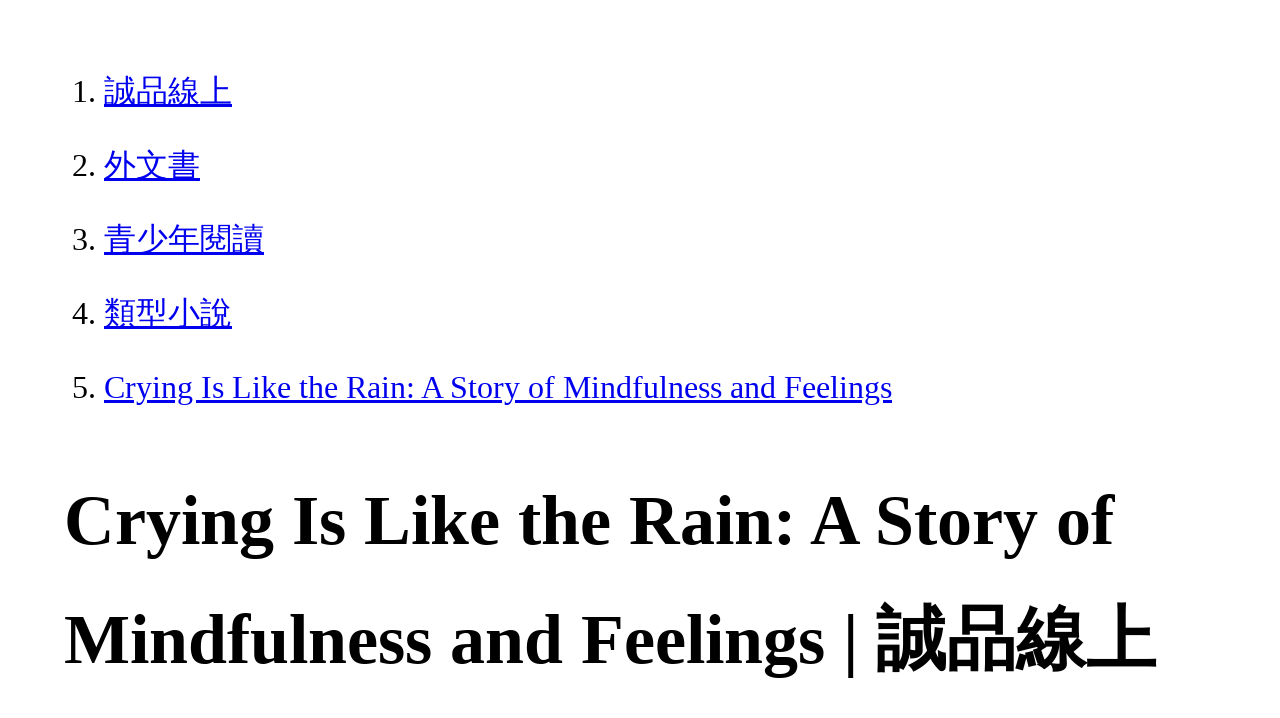

--- FILE ---
content_type: text/html; charset=utf-8
request_url: https://www.eslite.com/product/1001294884372759
body_size: 1735
content:
<!DOCTYPE html>
<html lang="zh-Hant-TW">
  <head>
    <meta charset="utf-8">
    <meta name="viewport" content="width=device-width, initial-scale=1">

      <meta charset="UTF-8">
  <title>Crying Is Like the Rain: A Story of Mindfulness and Feelings | 誠品線上</title>
  <meta name="description"               content="Crying Is Like the Rain: A Story of Mindfulness and Feelings：，：誠品以「人文、藝術、創意、生活」為核心價值，由推廣閱讀出發，並透過線上網路，傳遞博雅的溫度，打" />
  <meta property="fb:app_id"             content="416171199434689" />
  <meta property="og:url"                content="https://www.eslite.com/product/1001294884372759" />
  <meta property="og:type"               content="Article" />
  <meta property="og:title"              content="Crying Is Like the Rain: A Story of Mindfulness and Feelings | 誠品線上" />
  <meta property="og:description"        content="Crying Is Like the Rain: A Story of Mindfulness and Feelings：，：誠品以「人文、藝術、創意、生活」為核心價值，由推廣閱讀出發，並透過線上網路，傳遞博雅的溫度，打" />
  <meta property="og:image"              content="https://s.eslite.com/upload/ean/9780884487241.jpg" />
  <meta property="og:site_name"          content="Crying Is Like the Rain: A Story of Mindfulness and Feelings | 誠品線上" />
  <link data-rh="true" rel="canonical" href="https://www.eslite.com/product/1001294884372759" />

      <script type="application/ld+json">
  {
    "@context": "http://schema.org",
    "@type": "Book",
    "@id": "https://www.eslite.com/product/1001294884372759",
    "url": "https://www.eslite.com/product/1001294884372759",
    "name": "Crying Is Like the Rain: A Story of Mindfulness and Feelings",
    "abstract": "Crying Is Like the Rain: A Story of Mindfulness and Feelings：，：誠品以「人文、藝術、創意、生活」為核心價值，由推廣閱讀出發，並透過線上網路，傳遞博雅的溫度，打",
    "image": "https://s.eslite.com/upload/ean/9780884487241.jpg",
    "datePublished": "2021/08/24",
    "inLanguage": "",
    "author": [
      {
        "@type": "Person",
        "name": "Heather Hawk Feinberg"
      }
    ],
    "workExample": {
      "workExample": {
        "@type": "Book",
        "isbn": "9780884487241",
        "bookFormat": "http://schema.org/Paperback",
        "potentialAction": {
          "@type": "ReadAction",
          "target": {
            "@type": "EntryPoint",
            "urlTemplate": "https://www.eslite.com/product/1001294884372759",
            "actionPlatform": [
              "http://schema.org/DesktopWebPlatform",
              "http://schema.org/MobileWebPlatform"
            ]
          }
        }
      }
    },
    "publisher": [
      {
        "@type": "Organization",
        "name": "Ingram International Inc"
      }
    ],
    "numberOfPages":""
  }
</script>
<script type="application/ld+json">
  {
    "@context": "http://schema.org",
    "@type": "BreadcrumbList",
    "itemListElement": [
      {
        "@type": "ListItem",
        "position": 1,
        "item":"https://www.eslite.com",
        "name": "誠品線上"
      },
      {
        "@type": "ListItem",
        "position": 2,
        "item": "https://www.eslite.com/category/1/42401",
        "name": "外文書"
      },
      {
        "@type": "ListItem",
        "position": 3,
        "item": "https://www.eslite.com/category/2/42496",
        "name": "青少年閱讀"
      },
      {
        "@type": "ListItem",
        "position": 4,
        "item": "https://www.eslite.com/category/3/42501",
        "name": "類型小說"
      },
      {
        "@type": "ListItem",
        "position": 5,
        "item": "https://www.eslite.com/product/1001294884372759",
        "name": "Crying Is Like the Rain: A Story of Mindfulness and Feelings"
      }
    ]
  }
</script>



    <style>
      body {
        margin: 4rem;
        font-size: 2.5vw;
        line-height: 1.7;
        word-wrap: break-word;
      }
      ol li {
        margin-bottom: 20px;
      }
      img {
        max-width: 100%;
        height: auto;
      }
      h1 {
        font-size: 5.5vw;
        word-wrap: break-word;
      }
      article{
        overflow: hidden;
        text-overflow: ellipsis; /* 顯示省略符號 */
        white-space: wrap; /* 不換行 */
      }
    </style>
  </head>
  <body>
    
  <ol itemscope itemtype="https://schema.org/BreadcrumbList" name="breadcrumb" class="breadcrumb">
  <li itemprop="itemListElement" itemscope itemtype="https://schema.org/ListItem">
    <a itemprop="item" href="https://www.eslite.com">
      <span itemprop="name">誠品線上</span>
    </a>
    <meta itemprop="position" content="1" />
  </li>
  <li itemprop="itemListElement" itemscope itemtype="https://schema.org/ListItem">
    <a itemprop="item" href="https://www.eslite.com/category/1/42401">
      <span itemprop="name">外文書</span>
    </a>
    <meta itemprop="position" content="2" />
  </li>
  <li itemprop="itemListElement" itemscope itemtype="https://schema.org/ListItem">
    <a itemprop="item" href="https://www.eslite.com/category/2/42496">
      <span itemprop="name">青少年閱讀</span>
    </a>
    <meta itemprop="position" content="3" />
  </li>
  <li itemprop="itemListElement" itemscope itemtype="https://schema.org/ListItem">
    <a itemprop="item" href="https://www.eslite.com/category/3/42501">
      <span itemprop="name">類型小說</span>
    </a>
    <meta itemprop="position" content="4" />
  </li>
  <li itemprop="itemListElement" itemscope itemtype="https://schema.org/ListItem">
    <a itemprop="item" href="https://www.eslite.com/product/1001294884372759">
      <span itemprop="name">Crying Is Like the Rain: A Story of Mindfulness and Feelings</span>
    </a>
    <meta itemprop="position" content="5" />
  </li>
</ol>

<h1>Crying Is Like the Rain: A Story of Mindfulness and Feelings | 誠品線上</h1>

<img src="https://s.eslite.com/upload/ean/9780884487241.jpg" />

<main>
  <article>
    <h2>Crying Is Like the Rain: A Story of Mindfulness and Feelings</h2>
    <table>
      <tr>
        <th>作者</th>
        <td>Heather Hawk Feinberg</td>
      </tr>
      <tr>
        <th>出版社</th>
        <td>Ingram International Inc</td>
      </tr>
      <tr>
        <th>商品描述</th>
        <td>Crying Is Like the Rain: A Story of Mindfulness and Feelings：，：誠品以「人文、藝術、創意、生活」為核心價值，由推廣閱讀出發，並透過線上網路，傳遞博雅的溫度，打</td>
      </tr>
    </table>
  </article>


  <article>
    <h2>商品規格</h2>
    <table>
      <tbody>
        <tr>
          <th>書名 / </th>
          <td>Crying Is Like the Rain: A Story of Mindfulness and Feelings</td>
        </tr>
        <tr>
          <th>作者 / </th>
          <td>Heather Hawk Feinberg</td>
        </tr>
        <tr>
          <th>簡介 / </th>
          <td>Crying Is Like the Rain: A Story of Mindfulness and Feelings：，：誠品以「人文、藝術、創意、生活」為核心價值，由推廣閱讀出發，並透過線上網路，傳遞博雅的溫度，打</td>
        </tr>
        <tr>
          <th>出版社 / </th>
          <td>Ingram International Inc</td>
        </tr>
        <tr>
          <th>ISBN13 / </th>
          <td>9780884487241</td>
        </tr>
        <tr>
          <th>ISBN10 / </th>
          <td></td>
        </tr>
        <tr>
          <th>EAN / </th>
          <td>9780884487241</td>
        </tr>
        <tr>
          <th>誠品26碼 / </th>
          <td></td>
        </tr>
        <tr>
          <th>級別 / </th>
          <td>N:無</td>
        </tr>
        <tr>
          <th>裝訂 / </th>
          <td>P:平裝</td>
        </tr>
        <tr>
          <th>頁數 / </th>
          <td>36</td>
        </tr>
        <tr>
          <th>語言 / </th>
          <td>3:英文</td>
        </tr>
        <tr>
          <th>尺寸 / </th>
          <td>25.2X22.9X0.4CM</td>
        </tr>
      </tbody>
    </table>
  </article>


</main>


  <script defer src="https://static.cloudflareinsights.com/beacon.min.js/vcd15cbe7772f49c399c6a5babf22c1241717689176015" integrity="sha512-ZpsOmlRQV6y907TI0dKBHq9Md29nnaEIPlkf84rnaERnq6zvWvPUqr2ft8M1aS28oN72PdrCzSjY4U6VaAw1EQ==" data-cf-beacon='{"version":"2024.11.0","token":"b4669efcb8114543adad1058d04f6c69","server_timing":{"name":{"cfCacheStatus":true,"cfEdge":true,"cfExtPri":true,"cfL4":true,"cfOrigin":true,"cfSpeedBrain":true},"location_startswith":null}}' crossorigin="anonymous"></script>
</body>
</html>
